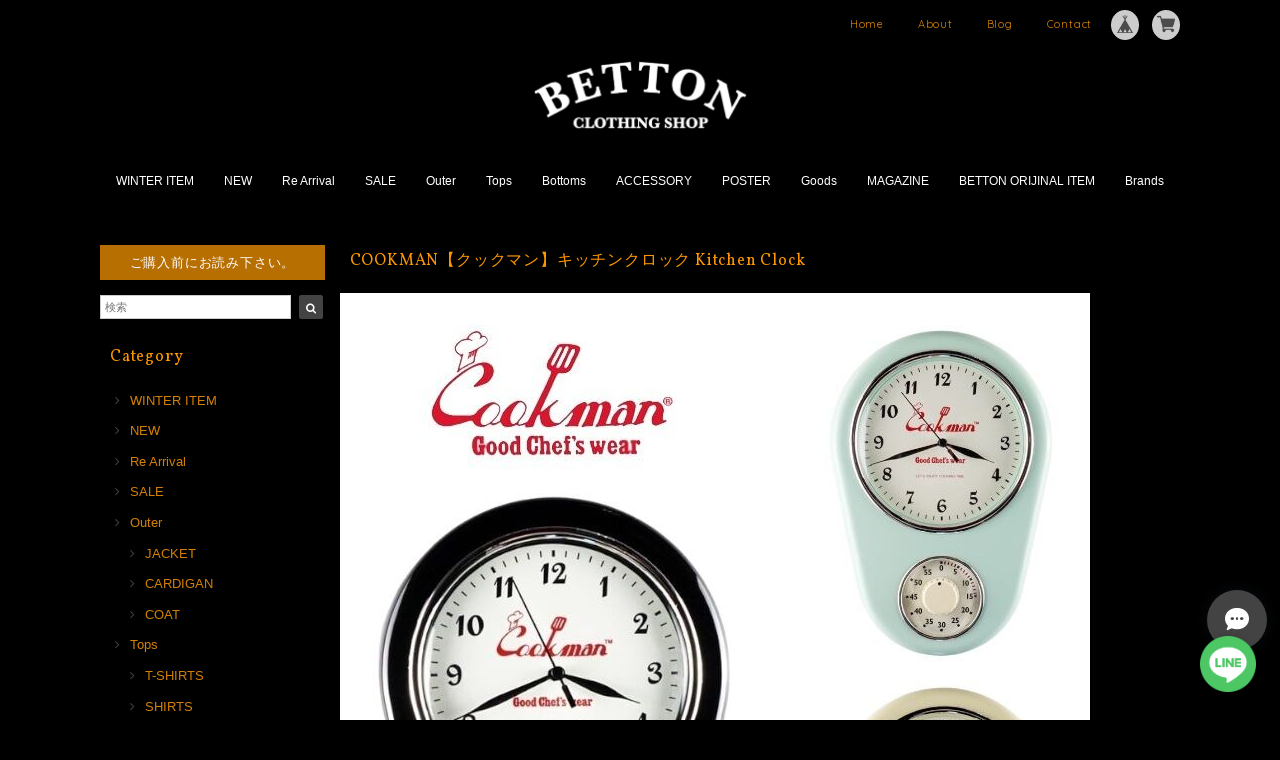

--- FILE ---
content_type: text/html; charset=UTF-8
request_url: https://www.betton15.com/items/61781172/reviews?format=user&score=&page=1
body_size: 2107
content:
				<li class="review01__listChild">
			<figure class="review01__itemInfo">
				<a href="/items/92920541" class="review01__imgWrap">
					<img src="https://baseec-img-mng.akamaized.net/images/item/origin/05526719d64fd26b12a5097c9acdca16.jpg?imformat=generic&q=90&im=Resize,width=146,type=normal" alt="COOKMAN 【クックマン】Chef Pants Semiwide Corduroy" class="review01__img">
				</a>
				<figcaption class="review01__item">
					<i class="review01__iconImg ico--good"></i>
					<p class="review01__itemName">COOKMAN 【クックマン】Chef Pants Semiwide Corduroy</p>
										<p class="review01__itemVariation">Dark Brown / ユニセックス L </p>
										<time datetime="2025-11-26" class="review01__date">2025/11/26</time>
				</figcaption>
			</figure><!-- /.review01__itemInfo -->
								</li>
				<li class="review01__listChild">
			<figure class="review01__itemInfo">
				<a href="/items/95298019" class="review01__imgWrap">
					<img src="/i/testpro1.png" alt="再入荷‼︎PANTYDROPPER【パンティドロッパー】EYE WEAR  &quot;Dry Flower&quot;" class="review01__img">
				</a>
				<figcaption class="review01__item">
					<i class="review01__iconImg ico--good"></i>
					<p class="review01__itemName">再入荷‼︎PANTYDROPPER【パンティドロッパー】EYE WEAR  &quot;Dry Flower&quot;</p>
										<p class="review01__itemVariation">BLACK × Smoke Lens</p>
										<time datetime="2025-11-22" class="review01__date">2025/11/22</time>
				</figcaption>
			</figure><!-- /.review01__itemInfo -->
								</li>
				<li class="review01__listChild">
			<figure class="review01__itemInfo">
				<a href="/items/124692272" class="review01__imgWrap">
					<img src="https://baseec-img-mng.akamaized.net/images/item/origin/bd08c03269f57abe856673e1de2829c8.png?imformat=generic&q=90&im=Resize,width=146,type=normal" alt="ウォームパンツ イージーパンツ メンズ ワークパンツ ストレッチパンツ BLUCO ブルコ STRETCH WARM EASY WORK PANTS" class="review01__img">
				</a>
				<figcaption class="review01__item">
					<i class="review01__iconImg ico--good"></i>
					<p class="review01__itemName">ウォームパンツ イージーパンツ メンズ ワークパンツ ストレッチパンツ BLUCO ブルコ STRETCH WARM EASY WORK PANTS</p>
										<p class="review01__itemVariation">GRAY / size M </p>
										<time datetime="2025-11-12" class="review01__date">2025/11/12</time>
				</figcaption>
			</figure><!-- /.review01__itemInfo -->
								</li>
				<li class="review01__listChild">
			<figure class="review01__itemInfo">
				<a href="/items/57091675" class="review01__imgWrap">
					<img src="https://baseec-img-mng.akamaized.net/images/item/origin/c5f683d61fccfcec9ff9553811a66798.jpg?imformat=generic&q=90&im=Resize,width=146,type=normal" alt="米軍 N-1 DECK JACKET KHAKI" class="review01__img">
				</a>
				<figcaption class="review01__item">
					<i class="review01__iconImg ico--good"></i>
					<p class="review01__itemName">米軍 N-1 DECK JACKET KHAKI</p>
										<p class="review01__itemVariation">SIZE XL  40</p>
										<time datetime="2025-10-29" class="review01__date">2025/10/29</time>
				</figcaption>
			</figure><!-- /.review01__itemInfo -->
								</li>
				<li class="review01__listChild">
			<figure class="review01__itemInfo">
				<a href="/items/60906559" class="review01__imgWrap">
					<img src="https://baseec-img-mng.akamaized.net/images/item/origin/b855c6aab406f6d0e3f7c33fdc09243d.jpg?imformat=generic&q=90&im=Resize,width=146,type=normal" alt="WESTRIDE【ウエストライド】SISSY BAR KEY CHAIN BRASS" class="review01__img">
				</a>
				<figcaption class="review01__item">
					<i class="review01__iconImg ico--good"></i>
					<p class="review01__itemName">WESTRIDE【ウエストライド】SISSY BAR KEY CHAIN BRASS</p>
										<p class="review01__itemVariation">PEACE</p>
										<time datetime="2025-10-14" class="review01__date">2025/10/14</time>
				</figcaption>
			</figure><!-- /.review01__itemInfo -->
								</li>
				<li class="review01__listChild">
			<figure class="review01__itemInfo">
				<a href="/items/92125502" class="review01__imgWrap">
					<img src="https://baseec-img-mng.akamaized.net/images/item/origin/2c066aefa5fbdd1d3753b29748df179e.jpg?imformat=generic&q=90&im=Resize,width=146,type=normal" alt="再入荷!! 米軍タイプ USMC P-41 HBTパンツ" class="review01__img">
				</a>
				<figcaption class="review01__item">
					<i class="review01__iconImg ico--good"></i>
					<p class="review01__itemName">再入荷!! 米軍タイプ USMC P-41 HBTパンツ</p>
										<p class="review01__itemVariation">オフホワイト / size 34</p>
										<time datetime="2025-09-27" class="review01__date">2025/09/27</time>
				</figcaption>
			</figure><!-- /.review01__itemInfo -->
								</li>
				<li class="review01__listChild">
			<figure class="review01__itemInfo">
				<a href="/items/116105937" class="review01__imgWrap">
					<img src="https://baseec-img-mng.akamaized.net/images/item/origin/96c56b21707700f8bcd88255e4ff7bab.jpg?imformat=generic&q=90&im=Resize,width=146,type=normal" alt="Ampal creative 【アンパル】Dice Magazine BONES II Black - Snapback" class="review01__img">
				</a>
				<figcaption class="review01__item">
					<i class="review01__iconImg ico--good"></i>
					<p class="review01__itemName">Ampal creative 【アンパル】Dice Magazine BONES II Black - Snapback</p>
										<time datetime="2025-09-25" class="review01__date">2025/09/25</time>
				</figcaption>
			</figure><!-- /.review01__itemInfo -->
								</li>
				<li class="review01__listChild">
			<figure class="review01__itemInfo">
				<a href="/items/117852997" class="review01__imgWrap">
					<img src="https://baseec-img-mng.akamaized.net/images/item/origin/4a4df358ede237474ceb86aa34274d60.jpg?imformat=generic&q=90&im=Resize,width=146,type=normal" alt="Ampal creative 【アンパル】CHEETAH CORD Strapback" class="review01__img">
				</a>
				<figcaption class="review01__item">
					<i class="review01__iconImg ico--good"></i>
					<p class="review01__itemName">Ampal creative 【アンパル】CHEETAH CORD Strapback</p>
										<time datetime="2025-09-25" class="review01__date">2025/09/25</time>
				</figcaption>
			</figure><!-- /.review01__itemInfo -->
								</li>
				<li class="review01__listChild">
			<figure class="review01__itemInfo">
				<a href="/items/82348661" class="review01__imgWrap">
					<img src="https://baseec-img-mng.akamaized.net/images/item/origin/53282c3264094203cd5e235116f17256.jpg?imformat=generic&q=90&im=Resize,width=146,type=normal" alt="Ampal creative【アンパルクリエイティブ】 CHEETAH Wool Strapback" class="review01__img">
				</a>
				<figcaption class="review01__item">
					<i class="review01__iconImg ico--good"></i>
					<p class="review01__itemName">Ampal creative【アンパルクリエイティブ】 CHEETAH Wool Strapback</p>
										<time datetime="2025-09-11" class="review01__date">2025/09/11</time>
				</figcaption>
			</figure><!-- /.review01__itemInfo -->
						<p class="review01__comment">注文してすぐ発送してくれました これから使用するのが楽しみです</p>
									<p class="review01__reply">この度は当店をご利用いただきありがとうございます。またのご利用お待ちしております。</p>
					</li>
				<li class="review01__listChild">
			<figure class="review01__itemInfo">
				<a href="/items/95299235" class="review01__imgWrap">
					<img src="https://baseec-img-mng.akamaized.net/images/item/origin/a904c6c659b749136695479424fbdfcb.jpg?imformat=generic&q=90&im=Resize,width=146,type=normal" alt="ROLLER MAGAZINE vol.53　ローラーマガジン53号" class="review01__img">
				</a>
				<figcaption class="review01__item">
					<i class="review01__iconImg ico--good"></i>
					<p class="review01__itemName">ROLLER MAGAZINE vol.53　ローラーマガジン53号</p>
										<time datetime="2025-08-07" class="review01__date">2025/08/07</time>
				</figcaption>
			</figure><!-- /.review01__itemInfo -->
								</li>
				<li class="review01__listChild">
			<figure class="review01__itemInfo">
				<a href="/items/63324875" class="review01__imgWrap">
					<img src="https://baseec-img-mng.akamaized.net/images/item/origin/0f980ac8579a91125be3d3f918fdf52d.jpg?imformat=generic&q=90&im=Resize,width=146,type=normal" alt="BLUCO【ブルコ】  STANDARD WORK PANTS 0004" class="review01__img">
				</a>
				<figcaption class="review01__item">
					<i class="review01__iconImg ico--good"></i>
					<p class="review01__itemName">BLUCO【ブルコ】  STANDARD WORK PANTS 0004</p>
										<p class="review01__itemVariation">IVORY / XL</p>
										<time datetime="2025-06-09" class="review01__date">2025/06/09</time>
				</figcaption>
			</figure><!-- /.review01__itemInfo -->
								</li>
				<li class="review01__listChild">
			<figure class="review01__itemInfo">
				<a href="/items/61520379" class="review01__imgWrap">
					<img src="/i/testpro1.png" alt="COOKMAN【クックマン】シェフパンツ Chef Pants Short Ripstop Camo Green (Woodland)" class="review01__img">
				</a>
				<figcaption class="review01__item">
					<i class="review01__iconImg ico--good"></i>
					<p class="review01__itemName">COOKMAN【クックマン】シェフパンツ Chef Pants Short Ripstop Camo Green (Woodland)</p>
										<p class="review01__itemVariation">ユニセックスXL / グリーン</p>
										<time datetime="2025-06-03" class="review01__date">2025/06/03</time>
				</figcaption>
			</figure><!-- /.review01__itemInfo -->
						<p class="review01__comment">迅速な発送ありがとうございました</p>
									<p class="review01__reply">この度は当店をご利用いただきありがとうございます。またのご利用お待ちしております。</p>
					</li>
				<li class="review01__listChild">
			<figure class="review01__itemInfo">
				<a href="/items/108039185" class="review01__imgWrap">
					<img src="https://baseec-img-mng.akamaized.net/images/item/origin/4d853850749a1241e583718f101107db.jpg?imformat=generic&q=90&im=Resize,width=146,type=normal" alt="BLUCO【ブルコ】2-PACK SOX -Bone-" class="review01__img">
				</a>
				<figcaption class="review01__item">
					<i class="review01__iconImg ico--good"></i>
					<p class="review01__itemName">BLUCO【ブルコ】2-PACK SOX -Bone-</p>
										<time datetime="2025-05-30" class="review01__date">2025/05/30</time>
				</figcaption>
			</figure><!-- /.review01__itemInfo -->
								</li>
				<li class="review01__listChild">
			<figure class="review01__itemInfo">
				<a href="/items/63324875" class="review01__imgWrap">
					<img src="https://baseec-img-mng.akamaized.net/images/item/origin/0f980ac8579a91125be3d3f918fdf52d.jpg?imformat=generic&q=90&im=Resize,width=146,type=normal" alt="BLUCO【ブルコ】  STANDARD WORK PANTS 0004" class="review01__img">
				</a>
				<figcaption class="review01__item">
					<i class="review01__iconImg ico--good"></i>
					<p class="review01__itemName">BLUCO【ブルコ】  STANDARD WORK PANTS 0004</p>
										<p class="review01__itemVariation">LIGHT GRAY  /  L</p>
										<time datetime="2025-05-15" class="review01__date">2025/05/15</time>
				</figcaption>
			</figure><!-- /.review01__itemInfo -->
								</li>
				<li class="review01__listChild">
			<figure class="review01__itemInfo">
				<a href="/items/61051978" class="review01__imgWrap">
					<img src="https://baseec-img-mng.akamaized.net/images/item/origin/0c66a0a2260ef89ea3ca390ab2306e73.jpg?imformat=generic&q=90&im=Resize,width=146,type=normal" alt="再入荷‼︎ Dry Bones【ドライボーンズ】 Double Knee Painter Pants" class="review01__img">
				</a>
				<figcaption class="review01__item">
					<i class="review01__iconImg ico--good"></i>
					<p class="review01__itemName">再入荷‼︎ Dry Bones【ドライボーンズ】 Double Knee Painter Pants</p>
										<p class="review01__itemVariation">32</p>
										<time datetime="2025-05-03" class="review01__date">2025/05/03</time>
				</figcaption>
			</figure><!-- /.review01__itemInfo -->
								</li>
				<li class="review01__listChild">
			<figure class="review01__itemInfo">
				<a href="/items/92121432" class="review01__imgWrap">
					<img src="/i/testpro1.png" alt="BLUCO【ブルコ】RIB COLLAR QUILTING VEST" class="review01__img">
				</a>
				<figcaption class="review01__item">
					<i class="review01__iconImg ico--good"></i>
					<p class="review01__itemName">BLUCO【ブルコ】RIB COLLAR QUILTING VEST</p>
										<p class="review01__itemVariation">NAVY / SIZE L</p>
										<time datetime="2025-04-03" class="review01__date">2025/04/03</time>
				</figcaption>
			</figure><!-- /.review01__itemInfo -->
						<p class="review01__comment">度々の購入にもかかわらず、迅速な対応ありがとうございました！
また宜しくお願い致します！</p>
								</li>
				<li class="review01__listChild">
			<figure class="review01__itemInfo">
				<a href="/items/80516726" class="review01__imgWrap">
					<img src="https://baseec-img-mng.akamaized.net/images/item/origin/e3564ca14011c52bdf55a143f353d0a4.jpg?imformat=generic&q=90&im=Resize,width=146,type=normal" alt="UNCROWD【アンクラウド】DUCK DECK PANTS" class="review01__img">
				</a>
				<figcaption class="review01__item">
					<i class="review01__iconImg ico--good"></i>
					<p class="review01__itemName">UNCROWD【アンクラウド】DUCK DECK PANTS</p>
										<p class="review01__itemVariation">カーキ  / SIZE L　</p>
										<time datetime="2025-02-23" class="review01__date">2025/02/23</time>
				</figcaption>
			</figure><!-- /.review01__itemInfo -->
								</li>
				<li class="review01__listChild">
			<figure class="review01__itemInfo">
				<a href="/items/97295945" class="review01__imgWrap">
					<img src="https://baseec-img-mng.akamaized.net/images/item/origin/71432574362eab4fb481bbc39b032848.jpg?imformat=generic&q=90&im=Resize,width=146,type=normal" alt="再入荷‼ BLUCO【ブルコ】WINTER EASY WORK PANTS -Regular-" class="review01__img">
				</a>
				<figcaption class="review01__item">
					<i class="review01__iconImg ico--good"></i>
					<p class="review01__itemName">再入荷‼ BLUCO【ブルコ】WINTER EASY WORK PANTS -Regular-</p>
										<p class="review01__itemVariation">BLACK / L</p>
										<time datetime="2025-02-03" class="review01__date">2025/02/03</time>
				</figcaption>
			</figure><!-- /.review01__itemInfo -->
								</li>
				<li class="review01__listChild">
			<figure class="review01__itemInfo">
				<a href="/items/92919788" class="review01__imgWrap">
					<img src="/i/testpro1.png" alt="Vin &amp; Age【ヴィンアンドエイジ】STRETCH BIKERS PANTS：TYPE VBP1" class="review01__img">
				</a>
				<figcaption class="review01__item">
					<i class="review01__iconImg ico--good"></i>
					<p class="review01__itemName">Vin &amp; Age【ヴィンアンドエイジ】STRETCH BIKERS PANTS：TYPE VBP1</p>
										<p class="review01__itemVariation">BLACK / size  L</p>
										<time datetime="2025-01-25" class="review01__date">2025/01/25</time>
				</figcaption>
			</figure><!-- /.review01__itemInfo -->
								</li>
				<li class="review01__listChild">
			<figure class="review01__itemInfo">
				<a href="/items/97295945" class="review01__imgWrap">
					<img src="https://baseec-img-mng.akamaized.net/images/item/origin/71432574362eab4fb481bbc39b032848.jpg?imformat=generic&q=90&im=Resize,width=146,type=normal" alt="再入荷‼ BLUCO【ブルコ】WINTER EASY WORK PANTS -Regular-" class="review01__img">
				</a>
				<figcaption class="review01__item">
					<i class="review01__iconImg ico--normal"></i>
					<p class="review01__itemName">再入荷‼ BLUCO【ブルコ】WINTER EASY WORK PANTS -Regular-</p>
										<p class="review01__itemVariation">BLACK / XL</p>
										<time datetime="2025-01-24" class="review01__date">2025/01/24</time>
				</figcaption>
			</figure><!-- /.review01__itemInfo -->
						<p class="review01__comment">商品無事に届きました😊</p>
									<p class="review01__reply">この度は当ショップをご利用いただきありがとうございました。
引き続き素敵な商品をお届けできるよう努めてまいります。
またのご利用お待ちしております。</p>
					</li>
		

--- FILE ---
content_type: text/xml
request_url: https://sts.amazonaws.com/
body_size: 1675
content:
<AssumeRoleWithWebIdentityResponse xmlns="https://sts.amazonaws.com/doc/2011-06-15/">
  <AssumeRoleWithWebIdentityResult>
    <Audience>ap-northeast-1:e4b88464-c9e5-4cc8-8c4e-c61895b363f3</Audience>
    <AssumedRoleUser>
      <AssumedRoleId>AROAY3N7I4XDRV2Q577WH:web-identity</AssumedRoleId>
      <Arn>arn:aws:sts::608675882439:assumed-role/Cognito_DynamoPoolUnauth/web-identity</Arn>
    </AssumedRoleUser>
    <Provider>cognito-identity.amazonaws.com</Provider>
    <Credentials>
      <AccessKeyId>ASIAY3N7I4XD2QJ4REW7</AccessKeyId>
      <SecretAccessKey>eNtzJsg+CbR37QI9Ah1SUhQ8H8ES2JDd2y4Nljjn</SecretAccessKey>
      <SessionToken>FwoGZXIvYXdzEA0aDAy0EPfPDwdbUohI7SKwAq84pMKlsFGLyJV8QvyvfAYu5bjLg3xqABTDgdmZMKf03L0bIQ+RWdMzt2jjfsCW+HAIbitKeMEWvmGsWVZV42s/IiyAVH99LwVA23RIZVL9VdLW2I3pRvMevpfkfEzfJnMtse5++Y6uLy3/ttRTjMqgLWba2jpgumvPJSAPZjloDzFpjU4254C+94Q9f3ex6kPDkKv0BGYq+wCzbWUniFKvn4yO0wp0SUhnAeoNReAIwjoP3jxSQ0BpfMLzdO/BdYzXCObkVd4rDDqe1OVnQmRgSI+BuDdnjxhbvsvDmpeKvJbiEppmbsQgCjibt6MM12krPf99aWpn+JNyin+EDguhu42r2I2NVPzvwBg7Gewl5UR8kF082yFJhfkcViSQyk2g13a3WQwP68WJmUEH+lUo+O3CywYylAEeor/cD2In40/VTHfRasERKTjsxzrAnIReQNj6wvvXu0na+XW8Ps9Oyr28IN+mel+HyIvM1tRDzejAPrFrPXS4f7bQntpMfHeNNab7RC1WjJbSS+4ckbpXaaalxsVLpuvT9w1bhjvNrbe8nQ3n23dkjaRLvxtfO5RdnZJshBhb0JNuSQtERbf3FFOtagaOre6HA7q2</SessionToken>
      <Expiration>2026-01-21T12:22:32Z</Expiration>
    </Credentials>
    <SubjectFromWebIdentityToken>ap-northeast-1:8db7e8e5-c7fb-c2f0-e963-c752b730a30e</SubjectFromWebIdentityToken>
  </AssumeRoleWithWebIdentityResult>
  <ResponseMetadata>
    <RequestId>ff936caf-2c42-434d-b224-ad2be049816d</RequestId>
  </ResponseMetadata>
</AssumeRoleWithWebIdentityResponse>
